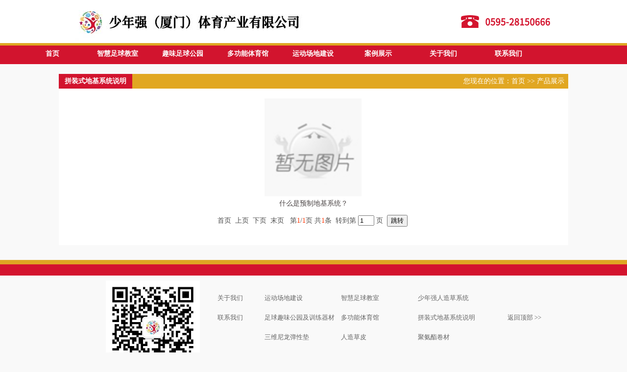

--- FILE ---
content_type: text/html
request_url: http://juniorstrong.com/goods.asp?typeid=4
body_size: 3423
content:

<!DOCTYPE HTML PUBLIC "-//W3C//DTD HTML 4.01 Transitional//EN" "http://www.w3.org/TR/html4/loose.dtd">
<html>
<head>
<meta http-equiv="Content-Type" content="text/html; charset=gb2312">

<script src="inc/tx.js" type="text/javascript"></script>
<title>拼装式地基系统说明,少年强（厦门）体育产业有限公司</title>
<meta name="keywords" content="少年强（厦门）体育产业有限公司"/>
<meta name="description" content="少年强（厦门）体育产业有限公司"/>
<link href="css.css" rel="stylesheet" type="text/css" />
</head>

<body>

<script type="text/javascript" src="js/jquery-1.8.3.min.js"></script>
<script type="text/javascript" src="inc/tx.js"></script>
<center>
<table width="100%" border="0" align="center" cellpadding="0" cellspacing="0">
  <tr>
    <td bgcolor="#FFFFFF"><table width="1000" border="0" align="center" cellpadding="0" cellspacing="5">
      <tr>
        <td width="600" bgcolor="#FFFFFF" align="left" ><a href="index.asp"><img src="qxad/logo.jpg"  /></a></td>
        <td bgcolor="#FFFFFF" align="right" valign="middle">
		<img src="qxad/2025122515412291.png"  />
		</td>
      </tr>
    </table></td>
  </tr>
</table>
<div style="width:100%; background:url(images/dh.jpg); height:43px;" align="center">
<table width="1000" border="0" align="center" cellpadding="0" cellspacing="0" >
  <tr>
  	<td align="left" valign="top" height="43">
	<div id="top" >
	<div class="navwrap">	
	   <ul id="nav"> 
	    
		<li class='current_page_item' ><a href="index.asp" class="dhtitle">首页</a>
		
		</li>
			
		<li class='current_page_item' ><a href="goods.asp?typeid=9" class="dhtitle">智慧足球教室</a>
		
			<ul class='children'> 
										
				<li class="page_item"><a href="goods_show.asp?id=61" class="dhtitle">足球教室组件</a></li> 
										
				<li class="page_item"><a href="goods_show.asp?id=43" class="dhtitle">高端选配</a></li> 
						
			</ul> 
			
		</li>
			
		<li class='current_page_item' ><a href="goods.asp?typeid=1" class="dhtitle">趣味足球公园</a>
		
		</li>
			
		<li class='current_page_item' ><a href="goods.asp?typeid=3" class="dhtitle">多功能体育馆</a>
		
		</li>
			
		<li class='current_page_item' ><a href="goods.asp?typeid=10" class="dhtitle">运动场地建设</a>
		
			<ul class='children'> 
										
				<li class="page_item"><a href="http://www.juniorstrong.com/goods_show.asp?id=75" class="dhtitle">AIR PU跑道</a></li> 
										
				<li class="page_item"><a href="/goods_show.asp?id=44" class="dhtitle">合成材料拼装地基板</a></li> 
										
				<li class="page_item"><a href="goods_show.asp?id=57" class="dhtitle">三维尼龙减震垫</a></li> 
										
				<li class="page_item"><a href="goods_show.asp?id=59" class="dhtitle">模块化人造草系统</a></li> 
										
				<li class="page_item"><a href="goods_show.asp?id=62" class="dhtitle">酷爽人造草系统</a></li> 
						
			</ul> 
			
		</li>
			
		<li class='current_page_item' ><a href="cases.asp" class="dhtitle">案例展示</a>
		
		</li>
			
		<li class='current_page_item' ><a href="about.asp" class="dhtitle">关于我们</a>
		
		</li>
			
		<li class='current_page_item' ><a href="contact.asp" class="dhtitle">联系我们</a>
		
		</li>
			
	</ul>                
	 </div><!--end navwrap-->                                
	</div><!--end top-->
	</td>
  </tr>
</table>
</div>
</div>

<!--# include file="dh.asp"-->
<table width="1000" border="0" align="center" cellpadding="0" cellspacing="0">
  <tr>
    <td height="20">&nbsp;</td>
  </tr>
</table>

<table width="1000" border="0" cellspacing="0" cellpadding="0">
  <tr>
	<tr>
	  <td width="150" align="center" bgcolor="#D2142E" class="ab2">拼装式地基系统说明</td>
	  <td align="right" bgcolor="#E1A722" class="cs8">您现在的位置：<a href="index.asp" class="cs8">首页</a> &gt;&gt; <a href="goods.asp" class="cs8">产品展示</a> &nbsp;</td>
	</tr>
  </tr>
  <tr>
	<td bgcolor="#FFFFFF" colspan="2" style="padding:20px;" class="cs7" align="center">
	
			<table width="1000" border="0" align="center" cellpadding="0" cellspacing="0"> 
			<tr>
			
				<td width="240" align="center">
				<table width="160" border="0" cellspacing="0" cellpadding="0">
				  <tr>
					<td width="160" height="160" class="bk" align="center"><a href="goods_show.asp?id=39" target="_blank"><img src="images/nophoto.jpg" title="什么是预制地基系统？" width="200" height="200" /></a></td>
				  </tr>
				  <tr>
					<td height="30" align="center"><a href="goods_show.asp?id=39" target="_blank" class="BSblue1">什么是预制地基系统？</a></td>
				  </tr>
				</table>
				</td>			   
			
			</table>
			
<table width="98%" border="0" cellpadding="0" cellspacing="0">
<tr>
<form method="Post" action="goods.asp?moa=1&typeid=4" name="page">
<td height="40" align="center" valign="middle" class="abu">
首页&nbsp;&nbsp;上页&nbsp;&nbsp;下页&nbsp;&nbsp;末页&nbsp;&nbsp;
	第<font color="#FF3300">1</font>/<font color="#FF3300">1</font>页				共<font color="#FF3300">1</font>条&nbsp;
转到第 <input type='text' name='page' size='2' maxlength='10' value='1'> 页&nbsp;
<input type='submit' value='跳转' name='cndok'>&nbsp;
</td></form>
</tr>
<tr>
<td colspan="4" height="10" align="center"></td>
</tr>
</table>

	</td>
  </tr>
</table>
<div style="width:100%; height:30px;"></div>
<div style="width:100%; height:32px; background:url(images/db.jpg)"></div>
<div style="width:100%; height:220px;">
<table width="1000" border="0" align="center" cellpadding="0" cellspacing="10">
  <tr>
	<td align="center" width="120" class="di"></td>
	<td align="center" width="200" headers="200" class="di"><img src="qxad/2025122516553788.png" style="max-height:192px; max-width:192px;"></td>
	<td align="center" class="di" width="100" valign="middle">
		<table width="100" border="0" align="center" cellpadding="0" cellspacing="10">
		<tr>		
			<td align="center" width="100" height="24" class="di"><a href="about.asp" class="ttt">关于我们</a></td>
		</tr>
		<tr>	
			<td align="center" width="100" height="24" class="di"><a href="contact.asp" class="ttt">联系我们</a></td>
		</tr>
		<tr>		
			<td align="center" width="100" height="24" class="di">&nbsp;</td>
		</tr>
		<tr>		
			<td align="center" width="100" height="24" class="di">&nbsp;</td>
		</tr>
		</table>
	</td>
	<td align="center" class="di" valign="middle">
	<table width="480" border="0" align="center" cellpadding="0" cellspacing="10">
	  <tr>
			
		<td align="left" width="160" height="24" class="di"><a href="goods.asp?typeid=10" class="ttt">运动场地建设</a></td>
			
		<td align="left" width="160" height="24" class="di"><a href="goods.asp?typeid=9" class="ttt">智慧足球教室</a></td>
			
		<td align="left" width="160" height="24" class="di"><a href="goods.asp?typeid=2" class="ttt">少年强人造草系统</a></td>
		</tr><tr>	
		<td align="left" width="160" height="24" class="di"><a href="goods.asp?typeid=1" class="ttt">足球趣味公园及训练器材</a></td>
			
		<td align="left" width="160" height="24" class="di"><a href="goods.asp?typeid=3" class="ttt">多功能体育馆</a></td>
			
		<td align="left" width="160" height="24" class="di"><a href="goods.asp?typeid=4" class="ttt">拼装式地基系统说明</a></td>
		</tr><tr>	
		<td align="left" width="160" height="24" class="di"><a href="goods.asp?typeid=5" class="ttt">三维尼龙弹性垫</a></td>
			
		<td align="left" width="160" height="24" class="di"><a href="goods.asp?typeid=6" class="ttt">人造草皮</a></td>
			
		<td align="left" width="160" height="24" class="di"><a href="goods.asp?typeid=7" class="ttt">聚氨酯卷材</a></td>
		</tr><tr>	
		<td align="left" width="160" height="24" class="di"><a href="goods.asp?typeid=8" class="ttt">运动教育培训</a></td>
		
	  </tr>
	</table>
	</td>
	<td align="center" class="di" width="100" valign="middle">
		<table width="100" border="0" align="center" cellpadding="0" cellspacing="10">
		<tr>		
			<td align="center" width="100" height="24" class="di">&nbsp;</td>
		</tr>
		<tr>	
			<td align="center" width="100" height="24" class="di"><a href="#top" class="ttt">返回顶部 >></a></td>
		</tr>
		<tr>		
			<td align="center" width="100" height="24" class="di">&nbsp;</td>
		</tr>
		<tr>		
			<td align="center" width="100" height="24" class="di">&nbsp;</td>
		</tr>
		</table>
	</td>
	<td align="center" class="di"></td>
  </tr>
</table>
</div>
<div style="width:100%; background:#E5E5E6; padding-top:20px; padding-bottom:20px;">
<table width="1000" border="0" align="center" cellpadding="0" cellspacing="0">
  <tr>
	<td align="center" class="di"><strong> 服务热线：</strong>0595-28150666 13928992384&#160;张先生&#160;&#160; <strong>运营中心：</strong>&#160;福建省泉州市丰泽区湖心街兰台路1号 &#160;<strong> 版权所有：</strong>少年强(厦门）体育产业有限公司<br />
<br />
校园足球、小型足球场/馆、智慧足球教室、足球趣味公园、三维尼龙减震垫、全塑型聚氨酯跑道系统、简易多功能体育馆、<span>高性能环保型人造草跑道、免填充人造草、天然橡树皮颗粒、拼装式地基板、</span><br>
	<a href="http://www.qxpow.com" target="_blank" class="di">技术支持：骐秀科技</a>&nbsp;<script type="text/javascript">var cnzz_protocol = (("https:" == document.location.protocol) ? " https://" : " http://");document.write(unescape("%3Cspan id='cnzz_stat_icon_1271325073'%3E%3C/span%3E%3Cscript src='" + cnzz_protocol + "s13.cnzz.com/stat.php%3Fid%3D1271325073%26show%3Dpic' type='text/javascript'%3E%3C/script%3E"));</script>
	</td>
  </tr>
</table>
</div>
</center>


</body>
</html>


--- FILE ---
content_type: text/css
request_url: http://juniorstrong.com/css.css
body_size: 3530
content:

body {
	margin-left: 0px;
	margin-top: 0px;
	margin-right: 0px;
	margin-bottom: 0px;
	background-color: #F9F9F9;font-family:"宋体";
}

IMG { border:0; }

*{word-wrap:break-word;word-break:break-all;}
ul,li{list-style:none;}
a{text-decoration:none;}

DIV {
	PADDING-BOTTOM: 0px; MARGIN: 0px; PADDING-LEFT: 0px; PADDING-RIGHT: 0px; PADDING-TOP: 0px
}
UL {
	PADDING-BOTTOM: 0px; MARGIN: 0px; PADDING-LEFT: 0px; PADDING-RIGHT: 0px; PADDING-TOP: 0px
}
OL {
	PADDING-BOTTOM: 0px; MARGIN: 0px; PADDING-LEFT: 0px; PADDING-RIGHT: 0px; PADDING-TOP: 0px
}
LI {
	PADDING-BOTTOM: 0px; MARGIN: 0px; PADDING-LEFT: 0px; PADDING-RIGHT: 0px; PADDING-TOP: 0px
}
.divauto {
	MARGIN: 0px auto; WIDTH: 980px;
}
.nav {
	Z-INDEX: 10; POSITION:relative;
}
nav {
  height: 0px;
}
nav > ul {
   FLOAT: left; PADDING-TOP: -200px;
	LINE-HEIGHT: 38px; PADDING-LEFT: 0px; HEIGHT: 38px; 
}
nav > ul > li {
  PADDING-BOTTOM: 0px; PADDING-LEFT: 0px; PADDING-RIGHT: 0px; FLOAT: left; PADDING-TOP: 0px;
}
nav > ul > li > a {
  TEXT-ALIGN: center; WIDTH: 140px; DISPLAY: block; FONT-FAMILY: "Microsoft YaHei"; FLOAT: left; HEIGHT: 38px; COLOR: #fff; FONT-SIZE: 14px; OVERFLOW: hidden
}
nav > ul > li > a:hover {
	background:#FFA200;  COLOR: #fff; TEXT-DECORATION: none
}
nav > ul > li.active > a, nav > ul > li > a:active, nav > ul > li.dropdown:hover > a {
  background:#FFA200; COLOR: #fff; TEXT-DECORATION: none
}



#top{
	position:relative;
	margin-top: 0;
	margin-right: auto;
	margin-bottom: 0;
	margin-left: auto;
	width:1200px;
	}
	
/*navigation*/

.navwrap{
    height:43px;
	line-height:43px;
	position:absolute;
	font-size:24px;
	z-index:6;
	}

#top #nav{
	float:left;
	height:43px;
	line-height:43px;
}


#nav, #nav ul{
	margin:0;
	padding:0;
	list-style-type:none;
	list-style-position:outside;
	position:relative;
	line-height:43px; 
	z-index:5;

}


#top #nav a{
	height:43px;
	display:block;
	padding:0px;
	text-decoration:none;
	text-align:center;
	line-height:43px; 
	outline:none;
	z-index:35;
	position:relative;
	float:center;
	}

#top #nav ul a{
	line-height:43px; 
}

#top #nav li{
	float:left;
	position:relative;
	z-index:20;
	margin-top:0px;
	width:133px;
}

#top #nav li li{
	border-left:none;
	margin-top:0;
}

#top #nav ul {
	position:absolute;
	display:none;
	width:133px;
	top:43px;
	left:-1px;

}

#top #nav li ul a{
	width:133px;
	height:auto;
	float:center;
	text-align:left;
	padding:0px;
}

#top #nav ul ul{
	top:auto;
	border-top:none;
}	

#top #nav li ul ul {
	left:172px;
	top:0px;
}

#top #nav li:hover ul ul, #top #nav li:hover ul ul ul,#top  #nav li:hover ul ul ul ul{
  	display:none;	
}
#top #nav li:hover ul, #top #nav li li:hover ul, #top #nav li li li:hover ul, #top #nav li li li li:hover ul{
	display:block;
}




/*naviagation*/
#top #nav a{
	color:#ffffff;
}

#top #nav ul {
	border:1px solid #DFDFDF;
	border-top:none;
}



#top #nav li ul a{
	/*border-bottom:1px solid #fff;
	*/
	border-top:1px solid #DFDFDF;
	text-align:center;
}

#top  #nav ul a, #top  #nav ul li{
	background-color:#D2142E;
	background-image:none;
}

#top  #nav ul a:hover, #top  #nav ul a:focus {
	background-color:#D2142E;
	color:#ffffff;
}

#top  #nav a:hover, #top  #nav a:focus {
	color:#ffff00;
	background-color:#D2142E;
}

#top #nav .current_page_item1 {
	color:#ffffff;
	width:80px;
}
#top #nav .current_page_item2 {
	color:#ffffff;
	width:80px;
}
#top #nav .current_page_item3 {
	color:#ffffff;
	width:145px;
}


#top #nav .current_page_item a{
	color:#ffffff;
}

#top #nav .current_page_parent .current_page_item a, #top #nav .current_page_item ul a{
	border-right:1px solid #f5f5f5;
	border-left:none;
	background-image:none;
	color:#ffffff;
}

#top #nav .current_page_item a:hover,#top #nav .current_page_item a:focus{
	color:#ffff00;
}


#top #nav .current_page_item1 a{
	color:#ffff00;
}

#top #nav .current_page_parent1 .current_page_item1 a, #top #nav .current_page_item1 ul a{
	border-right:1px solid #f5f5f5;
	border-left:none;
	background-image:none;
	color:#ffffff;
}

#top #nav .current_page_item1 a:hover,#top #nav .current_page_item1 a:focus{
	color:#ffff00;
}

#top #nav .sx {
	width:3px;
}

#top #nav .current_page_paren2t .current_page_item a, #top #nav .current_page_item2 ul a{
	color:#ffffff;
}
.dhtitle{
text-decoration:none;
font-family:"宋体";
font-size:14px;
font-weight:bold;
color:#ffffff;}
a.dhtitle:link,a.dhtitle:visited{
text-decoration:none;
font-family:"宋体";
font-weight:bold;
font-size:14px;
color:#ffffff;}
a.dhtitle:hover{
text-decoration:none;
font-family:"宋体";
font-weight:bold;
font-size:14px;
color:#ffffff;}


.banner{height:500px;overflow:hidden;position:relative;}
.banner .d1{width:100%;height:500px;display:block;position:absolute;left:0px;top:0px; z-index:1;}
.banner .d2{width:100%;height:30px;clear:both;position:absolute;z-index:100;left:0px;top:475px; z-index:1;}
.banner .d2 ul{float:left;position:absolute;left:50%;top:0;margin:0 0 0 -66px;display:inline;}
.banner .d2 li{width:17px;height:15px;overflow:hidden;cursor:pointer;background:url(images/img1.png) no-repeat center;float:left;margin:0 3px;display:inline;}
.banner .d2 li.nuw{background:url(images/img1_1.png) no-repeat center;}

.cssy {
	font-size: 14px;
	line-height: 24px;
	color: #4B4545;
	text-decoration: none;
}
.cs {
	font-size: 14px;
	line-height: 26px;
	color: #4B4545;
	text-decoration: none;
}
.cs2 {
	font-family: "宋体";
	font-size: 20px;
	color: #09458C;
	text-decoration: none;
}

a.BSblue1:link, a.BSblue1:visited {
	color:#4B4545;
	text-decoration:none;
	font-weight:normal;
	font-size: 14px;
	font-family: "宋体";
}

a.BSblue1:hover {
	text-decoration:underline;
	font-weight:normal;
	font-size: 14px;
	color: #105BB2;
	font-family: "宋体";
}

a.BSblue2:link, a.BSblue2:visited {
	color:#0062A6;
	text-decoration:none;
	font-weight:normal;
	font-size: 14px;
	font-family: "宋体";
}

a.BSblue2:hover {
	text-decoration:underline;
	font-weight:normal;
	font-size: 14px;
	color: #333333;
	font-family: "宋体";
}

a.BSblue3:link, a.BSblue3:visited {
	color:#333333;
	text-decoration:none;
	font-weight:bold;
	font-size: 14px;
	font-family: "宋体";
}

a.BSblue3:hover {
	text-decoration:underline;
	font-weight:bold;
	font-size: 14px;
	color: #0066CC;
	font-family: "宋体";
}
a.dh:link, a.dh:visited {
	color:#FFFFFF;
	text-decoration:none;
	font-weight:bold;
	font-size: 14px;
	font-family: "宋体";
}

a.dh:hover {
	text-decoration:none;
	font-weight:bold;
	font-size: 14px;
	color: #FFFF00;
	font-family: "宋体";
}
.about {
	font-size: 14px;
	font-weight: bold;
	color: #000000;
	text-decoration: none;
}
.di {
	font-size: 14px;
	line-height: 30px;
	color: #6A6C6D;
	text-decoration: none;
}
a.di:link, a.di:visited {
	font-size: 14px;
	line-height: 30px;
	color: #6A6C6D;
	text-decoration: none;
}

a.di:hover {
	font-size: 14px;
	line-height: 30px;
	color: #6A6C6D;
	text-decoration: none;
}
.ab2 {
	font-size: 14px;
	font-weight: bold;
	color: #FFFFFF;
	text-decoration: none;
}
.cs6 {
	font-size: 14px;
	line-height: 24px;
	color: #ffffff;
	font-weight:bold;
	text-decoration: none;
}
.cs7 {
	font-size: 14px;
	line-height: 24px;
	color: #505050;
	text-decoration: none;
}
.cs8 {
	font-size: 14px;
	line-height: 30px;
	color: #ffffff;
	text-decoration: none;
}
a.cs8:link, a.cs8:visited {
	font-size: 14px;
	line-height: 30px;
	color: #ffffff;
	text-decoration: none;
}

a.cs8:hover {
	font-size: 14px;
	line-height: 30px;
	color: #ffff00;
	text-decoration: none;
}


.csbz{ height: 392px; background: url(bzbg.jpg);}
.csbz .container{ overflow: hidden; padding-top: 32px;}
.csbz .toptitle{ overflow: hidden; text-align: center;}
.csbz .toptitle span{ font-size: 20px; color: #000000; font-family:"宋体"}
.csbz .toptitle em{font-style:normal; font-weight: normal; color: #999999; font-size: 16px; display: block;  padding-top: 2px; font-family:Arial}
.csbz .fw{font-family:"宋体"; background:#FF0000; padding:4px; color:#FFFFFF; font-size:26px; width:400px;}

.csbz .csbzcont{ margin-top: 3px;}
.csbz .csbzcont ul{ overflow:hidden; padding-top: 100px; width: 1200px;}
.csbz .csbzcont ul li{ float: left; width: 171px; transition:all 0.7s;  height: 122px; position: relative; padding: 0px ; margin-right: 0px; margin-left: 0px; text-align: center; }
.csbz .csbzcont ul li span{ display: inline-block; margin-top: -64px; position: relative; z-index: 10;}
.csbz .csbzcont ul li img{ display: block; -webkit-transition: -webkit-transform 0.4s ease-out;
	-moz-transition: -moz-transform 0.4s ease-out;
	transition: transform 0.4s ease-out;}
.csbz .csbzcont ul li h5{ font-size: 13px; color: #666666; margin-bottom: 13px; white-space:nowrap; overflow:hidden; text-overflow:ellipsis; margin-top: 20px;}
/*.csbz .csbzcont ul li p{ text-align: left; line-height: 23px; height: 161px; font-size: 14px; color: #333333; overflow: hidden;}
.csbz .csbzcont ul li i{ display: block; width: 302px; height: 300px; border: 1px solid #fff; position: absolute; left: 2px; top: 2px; z-index: 3;}*/
.csbz .csbzcont ul li:hover{}
.csbz .csbzcont ul li:hover h5{ color:#666666;}
/*.csbz .csbzcont ul li:hover p{ color: #fff;}
.csbz .csbzcont ul li:hover i{ border-color: #52aae7;}*/
.csbz .csbzcont ul li:hover img{-webkit-transform: rotate(360deg);
	-moz-transform: rotate(360deg);}
	
	
.csbz .csbzcont2{ margin-top: 3px;}
.csbz .csbzcont2 ul{ overflow:hidden; padding-top: 100px; width: 1200px;}
.csbz .csbzcont2 ul li{ float: left; width: 300px; transition:all 0.7s;  height: 300px; position: relative; padding: 0px ; margin-right: 0px; margin-left: 0px; text-align: center; }
.csbz .csbzcont2 ul li span{ display: inline-block; margin-top: -4px; position: relative; z-index: 10;}
.csbz .csbzcont2 ul li img{ display: block; -webkit-transition: -webkit-transform 0.4s ease-out;
	-moz-transition: -moz-transform 0.4s ease-out;
	transition: transform 0.4s ease-out;}
.csbz .csbzcont2 ul li h5{ font-size: 16px; color: #666666; margin-bottom: 13px; white-space:nowrap; overflow:hidden; text-overflow:ellipsis; margin-top: -60px;}
.csbz .csbzcont2 ul li:hover{}
.csbz .csbzcont2 ul li:hover h5{ color:#666666;}
.csbz .csbzcont2 ul li i{font-style:normal; text-align:left; display: block; width: 300px; line-height:24px; border: 0px solid #fff; position: absolute; left: 22px; top: 2px; z-index: 3; margin-top: 100px;overflow:hidden; }
.ttt{color:#666666; font-size:13px; display: inline-block; font-family:"宋体"}

a.ttt:link, a.ttt:visited {color:#666666; font-size:13px; display: inline-block; font-family:"宋体"}

a.ttt:hover {color:#666666; font-size:13px; display: inline-block; text-decoration:underline; font-family:"宋体"}
.csbz  .csbzcont2 ul li em{font-style:normal; font-weight: normal; color: #999999; font-size: 10px; display: block; margin-right:-200px;padding-top: 80px; font-family:"宋体"}
.tt{color:#666666; font-size:12px; display: inline-block;}

.csbz3{ height: 130px; background: url(bzbg.jpg);}
.csbz3 .container{ overflow: hidden; padding-top: 32px;}
.csbz3 .toptitle{ overflow: hidden; text-align: center;}
.csbz3 .toptitle span{ font-size: 20px; color: #000000; font-family:"宋体"}
.csbz3 .toptitle em{font-style:normal; font-weight: normal; color: #999999; font-size: 16px; display: block;  padding-top: 2px; font-family:Arial, Helvetica, sans-serif}

.csbz .csbzcont2 ul li img{ display: block; -webkit-transition: -webkit-transform 0.4s ease-out;
	-moz-transition: -moz-transform 0.4s ease-out;
	transition: transform 0.4s ease-out;}
	
	
.wrap a {
	display:block;
	width:277px;
	height:220px;
	text-decoration:none;
	color:#000;
}
.wrap {
	width:277px;
	height:220px;
	position:relative;
	overflow:hidden;
	font-family:arial, sans-serif;
	border:0;
	margin:0 10px;
	float:left;
	display:inline;
}
.wrap img {
	border:0;
	width:277px;
	height:220px;
}
.wrap i {
	display:block;
	width:277px;
	height:220px;
	position:absolute;
	left:0;
	top:300px;
	z-index:1;
	background:#000;
	filter: alpha(opacity=40);
filter: progid:DXImageTransform.Microsoft.Alpha(opacity=40);
	opacity:0.40;
	-webkit-transition: all 0.6s ease-in-out;
}
.wrap p {
	display:block;
	width:277px;
	height:220px;
	position:absolute;
	left:0;
	top:300px;
	z-index:1;
	background:#ffffff;
	font-size:18px;
	color:#000;
	font-weight:bold;
	padding:0;
	margin:0;
	line-height:16px;
	filter: alpha(opacity=40);
filter: progid:DXImageTransform.Microsoft.Alpha(opacity=40);
	opacity:0.40;
	-webkit-transition: all 0.6s ease-in-out;
	font-family:"宋体"
}
.wrap a:hover {
	direction:ltr;
}
.wrap a:hover i {
	top:0;
}
.wrap a:hover p {
	top:0px;
	padding-top:100px;
}
.clear {
	clear:left;
}


--- FILE ---
content_type: application/javascript
request_url: http://juniorstrong.com/inc/tx.js
body_size: 1679
content:
function doFavorite()
{
	if(navigator.userAgent.toLowerCase().indexOf('msie')>=0)
	{
		window.external.addToFavoritesBar(location.href,document.title); 
	}
	else{
		alert("您用的不是IE浏览器，请用 CTRL+D 收藏本站，谢谢！");
	}
}
//设为首页
function SetHome(obj,url)
{
	try
	{
		obj.style.behavior='url(#default#homepage)';
		obj.setHomePage(url);
	}
	catch(e)
	{
		if(window.netscape)
		{
			try
			{
				netscape.security.PrivilegeManager.enablePrivilege("UniversalXPConnect");
			}
			catch(e)
			{
				alert("抱歉，此操作被浏览器拒绝！\n\n请在浏览器地址栏输入'about:config'并回车然后将[signed.applets.codebase_principal_support]设置为'true'");
			}
		}
		else
		{
			alert("抱歉，您所用的浏览器无法完成此操作。\n\n您需要手动将["+url+"]设置为首页。");
		}
	}
}

function DrawImage(ImgD,w,h)
{
   var image=new Image();
   image.src=ImgD.src;
   if(image.width>0 && image.height>0)
   {
	 if(image.width>w)
	 {
		 ImgD.width=w;
		 ImgD.height=(image.height*w)/image.width;
		 if(((image.height*w)/image.width)>h)
		 {
			 ImgD.height=h;
			 ImgD.width=(image.width*h)/image.height;
		 }
	 }
	 else
	 {
	 	if(image.height>h)
		{
		ImgD.height=h;
		ImgD.width=(image.width*h)/image.height;
			if(((image.width*h)/image.height)>w)
			{
			ImgD.width=w;
			ImgD.height=(image.height*w)/image.width;
			}
		}
		else
		{
		ImgD.width=image.width;
		ImgD.height=image.height;
		}
	 }
	}
}
function banner(){	
	var bn_id = 0;
	var bn_id2= 1;
	var speed33=10000;
	var qhjg = 1;
    var MyMar33;
	$("#banner .d1").hide();
	$("#banner .d1").eq(0).fadeIn("slow");
	if($("#banner .d1").length>1)
	{
		$("#banner_id li").eq(0).addClass("nuw");
		function Marquee33(){
			bn_id2 = bn_id+1;
			if(bn_id2>$("#banner .d1").length-1)
			{
				bn_id2 = 0;
			}
			$("#banner .d1").eq(bn_id).css("z-index","2");
			$("#banner .d1").eq(bn_id2).css("z-index","1");
			$("#banner .d1").eq(bn_id2).show();
			$("#banner .d1").eq(bn_id).fadeOut("slow");
			$("#banner_id li").removeClass("nuw");
			$("#banner_id li").eq(bn_id2).addClass("nuw");
			bn_id=bn_id2;
		};
	
		MyMar33=setInterval(Marquee33,speed33);
		
		$("#banner_id li").click(function(){
			var bn_id3 = $("#banner_id li").index(this);
			if(bn_id3!=bn_id&&qhjg==1)
			{
				qhjg = 0;
				$("#banner .d1").eq(bn_id).css("z-index","2");
				$("#banner .d1").eq(bn_id3).css("z-index","1");
				$("#banner .d1").eq(bn_id3).show();
				$("#banner .d1").eq(bn_id).fadeOut("slow",function(){qhjg = 1;});
				$("#banner_id li").removeClass("nuw");
				$("#banner_id li").eq(bn_id3).addClass("nuw");
				bn_id=bn_id3;
			}
		})
		$("#banner_id").hover(
			function(){
				clearInterval(MyMar33);
			}
			,
			function(){
				MyMar33=setInterval(Marquee33,speed33);
			}
		)	
	}
	else
	{
		$("#banner_id").hide();
	}
}


var flag=false; 
function DrawImagewz(ImgD)
{ 
	var image=new Image(); 
	image.src=ImgD.src; 
	if(image.width>0 && image.height>0)
	{ 
		flag=true; 
		if(image.width/image.height>=940/940)
		{ 
			if(image.width>940)
			{
				ImgD.width=940; 
				ImgD.height=(image.height*940)/image.width; 
			}
			else
			{ 
				ImgD.width=image.width;
				ImgD.height=image.height; 
			} 	
		} 
		else
		{ 
			if(image.height>940)
			{
				ImgD.height=940; 
				ImgD.width=(image.width*940)/image.height; 
			}
			else
			{ 
				ImgD.width=image.width;
				ImgD.height=image.height; 
			} 			
		} 
	}
} 

//切换图片

function changeIMG(T_obj,url)
{
  T_obj.src=url;
}